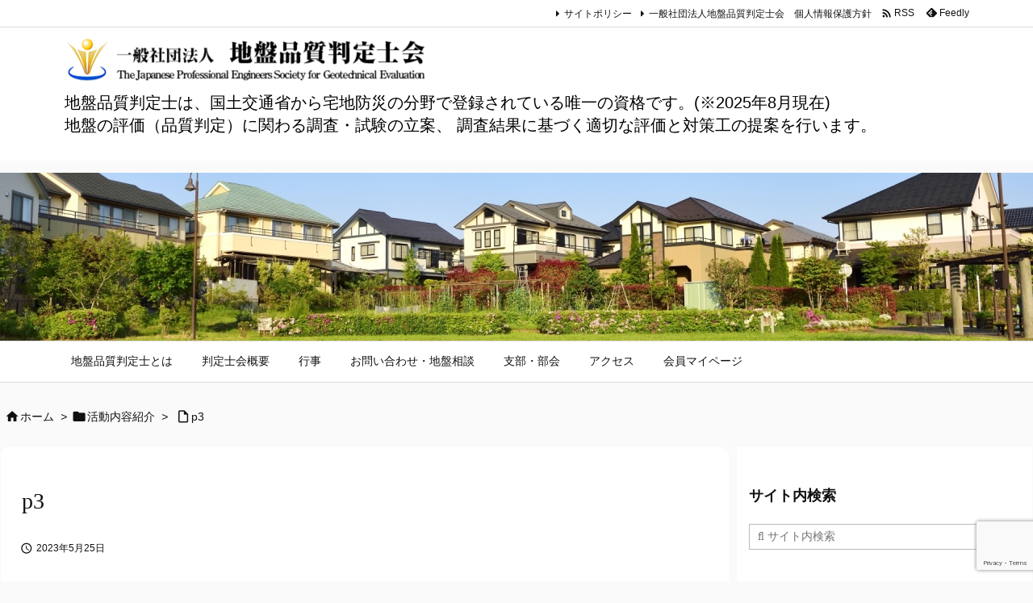

--- FILE ---
content_type: text/html; charset=utf-8
request_url: https://www.google.com/recaptcha/api2/anchor?ar=1&k=6Ld74fAUAAAAAF49AGTd7ZRyWsNf7BOfHVi3HpA9&co=aHR0cHM6Ly9oYW50ZWlzaGkub3JnOjQ0Mw..&hl=en&v=PoyoqOPhxBO7pBk68S4YbpHZ&size=invisible&anchor-ms=20000&execute-ms=30000&cb=wki5rcgrj8b
body_size: 48580
content:
<!DOCTYPE HTML><html dir="ltr" lang="en"><head><meta http-equiv="Content-Type" content="text/html; charset=UTF-8">
<meta http-equiv="X-UA-Compatible" content="IE=edge">
<title>reCAPTCHA</title>
<style type="text/css">
/* cyrillic-ext */
@font-face {
  font-family: 'Roboto';
  font-style: normal;
  font-weight: 400;
  font-stretch: 100%;
  src: url(//fonts.gstatic.com/s/roboto/v48/KFO7CnqEu92Fr1ME7kSn66aGLdTylUAMa3GUBHMdazTgWw.woff2) format('woff2');
  unicode-range: U+0460-052F, U+1C80-1C8A, U+20B4, U+2DE0-2DFF, U+A640-A69F, U+FE2E-FE2F;
}
/* cyrillic */
@font-face {
  font-family: 'Roboto';
  font-style: normal;
  font-weight: 400;
  font-stretch: 100%;
  src: url(//fonts.gstatic.com/s/roboto/v48/KFO7CnqEu92Fr1ME7kSn66aGLdTylUAMa3iUBHMdazTgWw.woff2) format('woff2');
  unicode-range: U+0301, U+0400-045F, U+0490-0491, U+04B0-04B1, U+2116;
}
/* greek-ext */
@font-face {
  font-family: 'Roboto';
  font-style: normal;
  font-weight: 400;
  font-stretch: 100%;
  src: url(//fonts.gstatic.com/s/roboto/v48/KFO7CnqEu92Fr1ME7kSn66aGLdTylUAMa3CUBHMdazTgWw.woff2) format('woff2');
  unicode-range: U+1F00-1FFF;
}
/* greek */
@font-face {
  font-family: 'Roboto';
  font-style: normal;
  font-weight: 400;
  font-stretch: 100%;
  src: url(//fonts.gstatic.com/s/roboto/v48/KFO7CnqEu92Fr1ME7kSn66aGLdTylUAMa3-UBHMdazTgWw.woff2) format('woff2');
  unicode-range: U+0370-0377, U+037A-037F, U+0384-038A, U+038C, U+038E-03A1, U+03A3-03FF;
}
/* math */
@font-face {
  font-family: 'Roboto';
  font-style: normal;
  font-weight: 400;
  font-stretch: 100%;
  src: url(//fonts.gstatic.com/s/roboto/v48/KFO7CnqEu92Fr1ME7kSn66aGLdTylUAMawCUBHMdazTgWw.woff2) format('woff2');
  unicode-range: U+0302-0303, U+0305, U+0307-0308, U+0310, U+0312, U+0315, U+031A, U+0326-0327, U+032C, U+032F-0330, U+0332-0333, U+0338, U+033A, U+0346, U+034D, U+0391-03A1, U+03A3-03A9, U+03B1-03C9, U+03D1, U+03D5-03D6, U+03F0-03F1, U+03F4-03F5, U+2016-2017, U+2034-2038, U+203C, U+2040, U+2043, U+2047, U+2050, U+2057, U+205F, U+2070-2071, U+2074-208E, U+2090-209C, U+20D0-20DC, U+20E1, U+20E5-20EF, U+2100-2112, U+2114-2115, U+2117-2121, U+2123-214F, U+2190, U+2192, U+2194-21AE, U+21B0-21E5, U+21F1-21F2, U+21F4-2211, U+2213-2214, U+2216-22FF, U+2308-230B, U+2310, U+2319, U+231C-2321, U+2336-237A, U+237C, U+2395, U+239B-23B7, U+23D0, U+23DC-23E1, U+2474-2475, U+25AF, U+25B3, U+25B7, U+25BD, U+25C1, U+25CA, U+25CC, U+25FB, U+266D-266F, U+27C0-27FF, U+2900-2AFF, U+2B0E-2B11, U+2B30-2B4C, U+2BFE, U+3030, U+FF5B, U+FF5D, U+1D400-1D7FF, U+1EE00-1EEFF;
}
/* symbols */
@font-face {
  font-family: 'Roboto';
  font-style: normal;
  font-weight: 400;
  font-stretch: 100%;
  src: url(//fonts.gstatic.com/s/roboto/v48/KFO7CnqEu92Fr1ME7kSn66aGLdTylUAMaxKUBHMdazTgWw.woff2) format('woff2');
  unicode-range: U+0001-000C, U+000E-001F, U+007F-009F, U+20DD-20E0, U+20E2-20E4, U+2150-218F, U+2190, U+2192, U+2194-2199, U+21AF, U+21E6-21F0, U+21F3, U+2218-2219, U+2299, U+22C4-22C6, U+2300-243F, U+2440-244A, U+2460-24FF, U+25A0-27BF, U+2800-28FF, U+2921-2922, U+2981, U+29BF, U+29EB, U+2B00-2BFF, U+4DC0-4DFF, U+FFF9-FFFB, U+10140-1018E, U+10190-1019C, U+101A0, U+101D0-101FD, U+102E0-102FB, U+10E60-10E7E, U+1D2C0-1D2D3, U+1D2E0-1D37F, U+1F000-1F0FF, U+1F100-1F1AD, U+1F1E6-1F1FF, U+1F30D-1F30F, U+1F315, U+1F31C, U+1F31E, U+1F320-1F32C, U+1F336, U+1F378, U+1F37D, U+1F382, U+1F393-1F39F, U+1F3A7-1F3A8, U+1F3AC-1F3AF, U+1F3C2, U+1F3C4-1F3C6, U+1F3CA-1F3CE, U+1F3D4-1F3E0, U+1F3ED, U+1F3F1-1F3F3, U+1F3F5-1F3F7, U+1F408, U+1F415, U+1F41F, U+1F426, U+1F43F, U+1F441-1F442, U+1F444, U+1F446-1F449, U+1F44C-1F44E, U+1F453, U+1F46A, U+1F47D, U+1F4A3, U+1F4B0, U+1F4B3, U+1F4B9, U+1F4BB, U+1F4BF, U+1F4C8-1F4CB, U+1F4D6, U+1F4DA, U+1F4DF, U+1F4E3-1F4E6, U+1F4EA-1F4ED, U+1F4F7, U+1F4F9-1F4FB, U+1F4FD-1F4FE, U+1F503, U+1F507-1F50B, U+1F50D, U+1F512-1F513, U+1F53E-1F54A, U+1F54F-1F5FA, U+1F610, U+1F650-1F67F, U+1F687, U+1F68D, U+1F691, U+1F694, U+1F698, U+1F6AD, U+1F6B2, U+1F6B9-1F6BA, U+1F6BC, U+1F6C6-1F6CF, U+1F6D3-1F6D7, U+1F6E0-1F6EA, U+1F6F0-1F6F3, U+1F6F7-1F6FC, U+1F700-1F7FF, U+1F800-1F80B, U+1F810-1F847, U+1F850-1F859, U+1F860-1F887, U+1F890-1F8AD, U+1F8B0-1F8BB, U+1F8C0-1F8C1, U+1F900-1F90B, U+1F93B, U+1F946, U+1F984, U+1F996, U+1F9E9, U+1FA00-1FA6F, U+1FA70-1FA7C, U+1FA80-1FA89, U+1FA8F-1FAC6, U+1FACE-1FADC, U+1FADF-1FAE9, U+1FAF0-1FAF8, U+1FB00-1FBFF;
}
/* vietnamese */
@font-face {
  font-family: 'Roboto';
  font-style: normal;
  font-weight: 400;
  font-stretch: 100%;
  src: url(//fonts.gstatic.com/s/roboto/v48/KFO7CnqEu92Fr1ME7kSn66aGLdTylUAMa3OUBHMdazTgWw.woff2) format('woff2');
  unicode-range: U+0102-0103, U+0110-0111, U+0128-0129, U+0168-0169, U+01A0-01A1, U+01AF-01B0, U+0300-0301, U+0303-0304, U+0308-0309, U+0323, U+0329, U+1EA0-1EF9, U+20AB;
}
/* latin-ext */
@font-face {
  font-family: 'Roboto';
  font-style: normal;
  font-weight: 400;
  font-stretch: 100%;
  src: url(//fonts.gstatic.com/s/roboto/v48/KFO7CnqEu92Fr1ME7kSn66aGLdTylUAMa3KUBHMdazTgWw.woff2) format('woff2');
  unicode-range: U+0100-02BA, U+02BD-02C5, U+02C7-02CC, U+02CE-02D7, U+02DD-02FF, U+0304, U+0308, U+0329, U+1D00-1DBF, U+1E00-1E9F, U+1EF2-1EFF, U+2020, U+20A0-20AB, U+20AD-20C0, U+2113, U+2C60-2C7F, U+A720-A7FF;
}
/* latin */
@font-face {
  font-family: 'Roboto';
  font-style: normal;
  font-weight: 400;
  font-stretch: 100%;
  src: url(//fonts.gstatic.com/s/roboto/v48/KFO7CnqEu92Fr1ME7kSn66aGLdTylUAMa3yUBHMdazQ.woff2) format('woff2');
  unicode-range: U+0000-00FF, U+0131, U+0152-0153, U+02BB-02BC, U+02C6, U+02DA, U+02DC, U+0304, U+0308, U+0329, U+2000-206F, U+20AC, U+2122, U+2191, U+2193, U+2212, U+2215, U+FEFF, U+FFFD;
}
/* cyrillic-ext */
@font-face {
  font-family: 'Roboto';
  font-style: normal;
  font-weight: 500;
  font-stretch: 100%;
  src: url(//fonts.gstatic.com/s/roboto/v48/KFO7CnqEu92Fr1ME7kSn66aGLdTylUAMa3GUBHMdazTgWw.woff2) format('woff2');
  unicode-range: U+0460-052F, U+1C80-1C8A, U+20B4, U+2DE0-2DFF, U+A640-A69F, U+FE2E-FE2F;
}
/* cyrillic */
@font-face {
  font-family: 'Roboto';
  font-style: normal;
  font-weight: 500;
  font-stretch: 100%;
  src: url(//fonts.gstatic.com/s/roboto/v48/KFO7CnqEu92Fr1ME7kSn66aGLdTylUAMa3iUBHMdazTgWw.woff2) format('woff2');
  unicode-range: U+0301, U+0400-045F, U+0490-0491, U+04B0-04B1, U+2116;
}
/* greek-ext */
@font-face {
  font-family: 'Roboto';
  font-style: normal;
  font-weight: 500;
  font-stretch: 100%;
  src: url(//fonts.gstatic.com/s/roboto/v48/KFO7CnqEu92Fr1ME7kSn66aGLdTylUAMa3CUBHMdazTgWw.woff2) format('woff2');
  unicode-range: U+1F00-1FFF;
}
/* greek */
@font-face {
  font-family: 'Roboto';
  font-style: normal;
  font-weight: 500;
  font-stretch: 100%;
  src: url(//fonts.gstatic.com/s/roboto/v48/KFO7CnqEu92Fr1ME7kSn66aGLdTylUAMa3-UBHMdazTgWw.woff2) format('woff2');
  unicode-range: U+0370-0377, U+037A-037F, U+0384-038A, U+038C, U+038E-03A1, U+03A3-03FF;
}
/* math */
@font-face {
  font-family: 'Roboto';
  font-style: normal;
  font-weight: 500;
  font-stretch: 100%;
  src: url(//fonts.gstatic.com/s/roboto/v48/KFO7CnqEu92Fr1ME7kSn66aGLdTylUAMawCUBHMdazTgWw.woff2) format('woff2');
  unicode-range: U+0302-0303, U+0305, U+0307-0308, U+0310, U+0312, U+0315, U+031A, U+0326-0327, U+032C, U+032F-0330, U+0332-0333, U+0338, U+033A, U+0346, U+034D, U+0391-03A1, U+03A3-03A9, U+03B1-03C9, U+03D1, U+03D5-03D6, U+03F0-03F1, U+03F4-03F5, U+2016-2017, U+2034-2038, U+203C, U+2040, U+2043, U+2047, U+2050, U+2057, U+205F, U+2070-2071, U+2074-208E, U+2090-209C, U+20D0-20DC, U+20E1, U+20E5-20EF, U+2100-2112, U+2114-2115, U+2117-2121, U+2123-214F, U+2190, U+2192, U+2194-21AE, U+21B0-21E5, U+21F1-21F2, U+21F4-2211, U+2213-2214, U+2216-22FF, U+2308-230B, U+2310, U+2319, U+231C-2321, U+2336-237A, U+237C, U+2395, U+239B-23B7, U+23D0, U+23DC-23E1, U+2474-2475, U+25AF, U+25B3, U+25B7, U+25BD, U+25C1, U+25CA, U+25CC, U+25FB, U+266D-266F, U+27C0-27FF, U+2900-2AFF, U+2B0E-2B11, U+2B30-2B4C, U+2BFE, U+3030, U+FF5B, U+FF5D, U+1D400-1D7FF, U+1EE00-1EEFF;
}
/* symbols */
@font-face {
  font-family: 'Roboto';
  font-style: normal;
  font-weight: 500;
  font-stretch: 100%;
  src: url(//fonts.gstatic.com/s/roboto/v48/KFO7CnqEu92Fr1ME7kSn66aGLdTylUAMaxKUBHMdazTgWw.woff2) format('woff2');
  unicode-range: U+0001-000C, U+000E-001F, U+007F-009F, U+20DD-20E0, U+20E2-20E4, U+2150-218F, U+2190, U+2192, U+2194-2199, U+21AF, U+21E6-21F0, U+21F3, U+2218-2219, U+2299, U+22C4-22C6, U+2300-243F, U+2440-244A, U+2460-24FF, U+25A0-27BF, U+2800-28FF, U+2921-2922, U+2981, U+29BF, U+29EB, U+2B00-2BFF, U+4DC0-4DFF, U+FFF9-FFFB, U+10140-1018E, U+10190-1019C, U+101A0, U+101D0-101FD, U+102E0-102FB, U+10E60-10E7E, U+1D2C0-1D2D3, U+1D2E0-1D37F, U+1F000-1F0FF, U+1F100-1F1AD, U+1F1E6-1F1FF, U+1F30D-1F30F, U+1F315, U+1F31C, U+1F31E, U+1F320-1F32C, U+1F336, U+1F378, U+1F37D, U+1F382, U+1F393-1F39F, U+1F3A7-1F3A8, U+1F3AC-1F3AF, U+1F3C2, U+1F3C4-1F3C6, U+1F3CA-1F3CE, U+1F3D4-1F3E0, U+1F3ED, U+1F3F1-1F3F3, U+1F3F5-1F3F7, U+1F408, U+1F415, U+1F41F, U+1F426, U+1F43F, U+1F441-1F442, U+1F444, U+1F446-1F449, U+1F44C-1F44E, U+1F453, U+1F46A, U+1F47D, U+1F4A3, U+1F4B0, U+1F4B3, U+1F4B9, U+1F4BB, U+1F4BF, U+1F4C8-1F4CB, U+1F4D6, U+1F4DA, U+1F4DF, U+1F4E3-1F4E6, U+1F4EA-1F4ED, U+1F4F7, U+1F4F9-1F4FB, U+1F4FD-1F4FE, U+1F503, U+1F507-1F50B, U+1F50D, U+1F512-1F513, U+1F53E-1F54A, U+1F54F-1F5FA, U+1F610, U+1F650-1F67F, U+1F687, U+1F68D, U+1F691, U+1F694, U+1F698, U+1F6AD, U+1F6B2, U+1F6B9-1F6BA, U+1F6BC, U+1F6C6-1F6CF, U+1F6D3-1F6D7, U+1F6E0-1F6EA, U+1F6F0-1F6F3, U+1F6F7-1F6FC, U+1F700-1F7FF, U+1F800-1F80B, U+1F810-1F847, U+1F850-1F859, U+1F860-1F887, U+1F890-1F8AD, U+1F8B0-1F8BB, U+1F8C0-1F8C1, U+1F900-1F90B, U+1F93B, U+1F946, U+1F984, U+1F996, U+1F9E9, U+1FA00-1FA6F, U+1FA70-1FA7C, U+1FA80-1FA89, U+1FA8F-1FAC6, U+1FACE-1FADC, U+1FADF-1FAE9, U+1FAF0-1FAF8, U+1FB00-1FBFF;
}
/* vietnamese */
@font-face {
  font-family: 'Roboto';
  font-style: normal;
  font-weight: 500;
  font-stretch: 100%;
  src: url(//fonts.gstatic.com/s/roboto/v48/KFO7CnqEu92Fr1ME7kSn66aGLdTylUAMa3OUBHMdazTgWw.woff2) format('woff2');
  unicode-range: U+0102-0103, U+0110-0111, U+0128-0129, U+0168-0169, U+01A0-01A1, U+01AF-01B0, U+0300-0301, U+0303-0304, U+0308-0309, U+0323, U+0329, U+1EA0-1EF9, U+20AB;
}
/* latin-ext */
@font-face {
  font-family: 'Roboto';
  font-style: normal;
  font-weight: 500;
  font-stretch: 100%;
  src: url(//fonts.gstatic.com/s/roboto/v48/KFO7CnqEu92Fr1ME7kSn66aGLdTylUAMa3KUBHMdazTgWw.woff2) format('woff2');
  unicode-range: U+0100-02BA, U+02BD-02C5, U+02C7-02CC, U+02CE-02D7, U+02DD-02FF, U+0304, U+0308, U+0329, U+1D00-1DBF, U+1E00-1E9F, U+1EF2-1EFF, U+2020, U+20A0-20AB, U+20AD-20C0, U+2113, U+2C60-2C7F, U+A720-A7FF;
}
/* latin */
@font-face {
  font-family: 'Roboto';
  font-style: normal;
  font-weight: 500;
  font-stretch: 100%;
  src: url(//fonts.gstatic.com/s/roboto/v48/KFO7CnqEu92Fr1ME7kSn66aGLdTylUAMa3yUBHMdazQ.woff2) format('woff2');
  unicode-range: U+0000-00FF, U+0131, U+0152-0153, U+02BB-02BC, U+02C6, U+02DA, U+02DC, U+0304, U+0308, U+0329, U+2000-206F, U+20AC, U+2122, U+2191, U+2193, U+2212, U+2215, U+FEFF, U+FFFD;
}
/* cyrillic-ext */
@font-face {
  font-family: 'Roboto';
  font-style: normal;
  font-weight: 900;
  font-stretch: 100%;
  src: url(//fonts.gstatic.com/s/roboto/v48/KFO7CnqEu92Fr1ME7kSn66aGLdTylUAMa3GUBHMdazTgWw.woff2) format('woff2');
  unicode-range: U+0460-052F, U+1C80-1C8A, U+20B4, U+2DE0-2DFF, U+A640-A69F, U+FE2E-FE2F;
}
/* cyrillic */
@font-face {
  font-family: 'Roboto';
  font-style: normal;
  font-weight: 900;
  font-stretch: 100%;
  src: url(//fonts.gstatic.com/s/roboto/v48/KFO7CnqEu92Fr1ME7kSn66aGLdTylUAMa3iUBHMdazTgWw.woff2) format('woff2');
  unicode-range: U+0301, U+0400-045F, U+0490-0491, U+04B0-04B1, U+2116;
}
/* greek-ext */
@font-face {
  font-family: 'Roboto';
  font-style: normal;
  font-weight: 900;
  font-stretch: 100%;
  src: url(//fonts.gstatic.com/s/roboto/v48/KFO7CnqEu92Fr1ME7kSn66aGLdTylUAMa3CUBHMdazTgWw.woff2) format('woff2');
  unicode-range: U+1F00-1FFF;
}
/* greek */
@font-face {
  font-family: 'Roboto';
  font-style: normal;
  font-weight: 900;
  font-stretch: 100%;
  src: url(//fonts.gstatic.com/s/roboto/v48/KFO7CnqEu92Fr1ME7kSn66aGLdTylUAMa3-UBHMdazTgWw.woff2) format('woff2');
  unicode-range: U+0370-0377, U+037A-037F, U+0384-038A, U+038C, U+038E-03A1, U+03A3-03FF;
}
/* math */
@font-face {
  font-family: 'Roboto';
  font-style: normal;
  font-weight: 900;
  font-stretch: 100%;
  src: url(//fonts.gstatic.com/s/roboto/v48/KFO7CnqEu92Fr1ME7kSn66aGLdTylUAMawCUBHMdazTgWw.woff2) format('woff2');
  unicode-range: U+0302-0303, U+0305, U+0307-0308, U+0310, U+0312, U+0315, U+031A, U+0326-0327, U+032C, U+032F-0330, U+0332-0333, U+0338, U+033A, U+0346, U+034D, U+0391-03A1, U+03A3-03A9, U+03B1-03C9, U+03D1, U+03D5-03D6, U+03F0-03F1, U+03F4-03F5, U+2016-2017, U+2034-2038, U+203C, U+2040, U+2043, U+2047, U+2050, U+2057, U+205F, U+2070-2071, U+2074-208E, U+2090-209C, U+20D0-20DC, U+20E1, U+20E5-20EF, U+2100-2112, U+2114-2115, U+2117-2121, U+2123-214F, U+2190, U+2192, U+2194-21AE, U+21B0-21E5, U+21F1-21F2, U+21F4-2211, U+2213-2214, U+2216-22FF, U+2308-230B, U+2310, U+2319, U+231C-2321, U+2336-237A, U+237C, U+2395, U+239B-23B7, U+23D0, U+23DC-23E1, U+2474-2475, U+25AF, U+25B3, U+25B7, U+25BD, U+25C1, U+25CA, U+25CC, U+25FB, U+266D-266F, U+27C0-27FF, U+2900-2AFF, U+2B0E-2B11, U+2B30-2B4C, U+2BFE, U+3030, U+FF5B, U+FF5D, U+1D400-1D7FF, U+1EE00-1EEFF;
}
/* symbols */
@font-face {
  font-family: 'Roboto';
  font-style: normal;
  font-weight: 900;
  font-stretch: 100%;
  src: url(//fonts.gstatic.com/s/roboto/v48/KFO7CnqEu92Fr1ME7kSn66aGLdTylUAMaxKUBHMdazTgWw.woff2) format('woff2');
  unicode-range: U+0001-000C, U+000E-001F, U+007F-009F, U+20DD-20E0, U+20E2-20E4, U+2150-218F, U+2190, U+2192, U+2194-2199, U+21AF, U+21E6-21F0, U+21F3, U+2218-2219, U+2299, U+22C4-22C6, U+2300-243F, U+2440-244A, U+2460-24FF, U+25A0-27BF, U+2800-28FF, U+2921-2922, U+2981, U+29BF, U+29EB, U+2B00-2BFF, U+4DC0-4DFF, U+FFF9-FFFB, U+10140-1018E, U+10190-1019C, U+101A0, U+101D0-101FD, U+102E0-102FB, U+10E60-10E7E, U+1D2C0-1D2D3, U+1D2E0-1D37F, U+1F000-1F0FF, U+1F100-1F1AD, U+1F1E6-1F1FF, U+1F30D-1F30F, U+1F315, U+1F31C, U+1F31E, U+1F320-1F32C, U+1F336, U+1F378, U+1F37D, U+1F382, U+1F393-1F39F, U+1F3A7-1F3A8, U+1F3AC-1F3AF, U+1F3C2, U+1F3C4-1F3C6, U+1F3CA-1F3CE, U+1F3D4-1F3E0, U+1F3ED, U+1F3F1-1F3F3, U+1F3F5-1F3F7, U+1F408, U+1F415, U+1F41F, U+1F426, U+1F43F, U+1F441-1F442, U+1F444, U+1F446-1F449, U+1F44C-1F44E, U+1F453, U+1F46A, U+1F47D, U+1F4A3, U+1F4B0, U+1F4B3, U+1F4B9, U+1F4BB, U+1F4BF, U+1F4C8-1F4CB, U+1F4D6, U+1F4DA, U+1F4DF, U+1F4E3-1F4E6, U+1F4EA-1F4ED, U+1F4F7, U+1F4F9-1F4FB, U+1F4FD-1F4FE, U+1F503, U+1F507-1F50B, U+1F50D, U+1F512-1F513, U+1F53E-1F54A, U+1F54F-1F5FA, U+1F610, U+1F650-1F67F, U+1F687, U+1F68D, U+1F691, U+1F694, U+1F698, U+1F6AD, U+1F6B2, U+1F6B9-1F6BA, U+1F6BC, U+1F6C6-1F6CF, U+1F6D3-1F6D7, U+1F6E0-1F6EA, U+1F6F0-1F6F3, U+1F6F7-1F6FC, U+1F700-1F7FF, U+1F800-1F80B, U+1F810-1F847, U+1F850-1F859, U+1F860-1F887, U+1F890-1F8AD, U+1F8B0-1F8BB, U+1F8C0-1F8C1, U+1F900-1F90B, U+1F93B, U+1F946, U+1F984, U+1F996, U+1F9E9, U+1FA00-1FA6F, U+1FA70-1FA7C, U+1FA80-1FA89, U+1FA8F-1FAC6, U+1FACE-1FADC, U+1FADF-1FAE9, U+1FAF0-1FAF8, U+1FB00-1FBFF;
}
/* vietnamese */
@font-face {
  font-family: 'Roboto';
  font-style: normal;
  font-weight: 900;
  font-stretch: 100%;
  src: url(//fonts.gstatic.com/s/roboto/v48/KFO7CnqEu92Fr1ME7kSn66aGLdTylUAMa3OUBHMdazTgWw.woff2) format('woff2');
  unicode-range: U+0102-0103, U+0110-0111, U+0128-0129, U+0168-0169, U+01A0-01A1, U+01AF-01B0, U+0300-0301, U+0303-0304, U+0308-0309, U+0323, U+0329, U+1EA0-1EF9, U+20AB;
}
/* latin-ext */
@font-face {
  font-family: 'Roboto';
  font-style: normal;
  font-weight: 900;
  font-stretch: 100%;
  src: url(//fonts.gstatic.com/s/roboto/v48/KFO7CnqEu92Fr1ME7kSn66aGLdTylUAMa3KUBHMdazTgWw.woff2) format('woff2');
  unicode-range: U+0100-02BA, U+02BD-02C5, U+02C7-02CC, U+02CE-02D7, U+02DD-02FF, U+0304, U+0308, U+0329, U+1D00-1DBF, U+1E00-1E9F, U+1EF2-1EFF, U+2020, U+20A0-20AB, U+20AD-20C0, U+2113, U+2C60-2C7F, U+A720-A7FF;
}
/* latin */
@font-face {
  font-family: 'Roboto';
  font-style: normal;
  font-weight: 900;
  font-stretch: 100%;
  src: url(//fonts.gstatic.com/s/roboto/v48/KFO7CnqEu92Fr1ME7kSn66aGLdTylUAMa3yUBHMdazQ.woff2) format('woff2');
  unicode-range: U+0000-00FF, U+0131, U+0152-0153, U+02BB-02BC, U+02C6, U+02DA, U+02DC, U+0304, U+0308, U+0329, U+2000-206F, U+20AC, U+2122, U+2191, U+2193, U+2212, U+2215, U+FEFF, U+FFFD;
}

</style>
<link rel="stylesheet" type="text/css" href="https://www.gstatic.com/recaptcha/releases/PoyoqOPhxBO7pBk68S4YbpHZ/styles__ltr.css">
<script nonce="ZX9Fag6rs8Z61BlfIv6O8g" type="text/javascript">window['__recaptcha_api'] = 'https://www.google.com/recaptcha/api2/';</script>
<script type="text/javascript" src="https://www.gstatic.com/recaptcha/releases/PoyoqOPhxBO7pBk68S4YbpHZ/recaptcha__en.js" nonce="ZX9Fag6rs8Z61BlfIv6O8g">
      
    </script></head>
<body><div id="rc-anchor-alert" class="rc-anchor-alert"></div>
<input type="hidden" id="recaptcha-token" value="[base64]">
<script type="text/javascript" nonce="ZX9Fag6rs8Z61BlfIv6O8g">
      recaptcha.anchor.Main.init("[\x22ainput\x22,[\x22bgdata\x22,\x22\x22,\[base64]/[base64]/[base64]/[base64]/[base64]/[base64]/KGcoTywyNTMsTy5PKSxVRyhPLEMpKTpnKE8sMjUzLEMpLE8pKSxsKSksTykpfSxieT1mdW5jdGlvbihDLE8sdSxsKXtmb3IobD0odT1SKEMpLDApO08+MDtPLS0pbD1sPDw4fFooQyk7ZyhDLHUsbCl9LFVHPWZ1bmN0aW9uKEMsTyl7Qy5pLmxlbmd0aD4xMDQ/[base64]/[base64]/[base64]/[base64]/[base64]/[base64]/[base64]\\u003d\x22,\[base64]\x22,\x22w7g0DsK1wqnDuj5KPEtVD8Oiwr01wo0mwqfCgMOdw7UqVMOVYsO2BSHDi8Oww4JzQcKVNghUZMODJiLDkzofw5sUJ8O/OMOGwo5aXTcNVMKnBhDDniRqQyDCq0vCrTZPcsO9w7XCk8KtaCxPwrMnwrV4w79LTjYHwrM+wqvChDzDjsKUF1Q4IsOmJDYZwqQ/c3QxECgmaxsLMsK5V8OGYsOuGgnCsgrDsHtPwqoQWgIqwq/[base64]/DmsOEwoAew7fCmgnDi8O7w4XDsMOUw5TCo8Ogw546PiVZMj7Di3Emw5s+wo5VMmZAMV/DjMOFw57CiFfCrsO4PB3ChRbCkMKEM8KGLFjCkcOJLcKQwrxUEV9jFMKawolsw7fCigFowqrCkMKVKcKZwo0Rw50QNcOcFwrCrsK6P8KdND5xwp7CksOJN8K2w4Inwpp6fiJBw6bDgBMaIsK9DsKxek8Qw54dw6jCl8O+LMOJw4FcM8OYKMKcTTNDwp/CisK6BsKZGMKoVMOPQcOpcMKrFGQRJcKPwp0pw6nCjcKVw6BXLjjCqMOKw4vCmSFKGCwiwpbCk0Mpw6HDu1zDoMKywqk5aBvCtcKbHR7DqMO6X1HCgwPCsUNjTsK7w5HDtsKjwqFNIcKCS8Khwp0Zw7LCnmtmRcORX8OcSB8/w4LDuWpEwrAPFsKQY8OaB0HDjGYxHcOvwoXCrDrChsOLXcOaXkspDXYew7NVES7DtmsWw4jDl2zCpH1IGyfDuBDDisO2w7wtw5XDlcK4NcOGTxhaUcOmwpQ0O2XDhcKtN8KDwqXChAF4G8OYw7wPWcKvw7UiZD99wrtLw6LDoGp/TMOkw7bDmsOlJsKVw7V+wohhwrFgw7BCKT0GwrHCgMOvWxbCkwgKacOzCsO/O8Kmw6oBKAzDncOFw47CoMK+w6jCgQLCrDvDoyvDpGHCmAjCmcOdwoTDhXrCllpXdcKbwpnCrwbCo2XDkVgxw4sFwqHDqMKzw6XDszYmR8Oyw77DucKnZ8ObwrnDmsKUw4fCoCcKw6VjwpFAw4Z0wqzCqhlAw7MkLnbDocOuTBvDlkLDkMO7P8Oow6d1w64WAcO6wo/[base64]/WRvDjMOnw6lfV8KbKcK+wrwgwrMrwphlFztGwpPDusKJwp/CvVBpwrXDm2FVPzZ9JcO7wpjCjmLDvh48wpzDgTctY3kKCcOXJzXCqMKowp3Dk8KbQ3TDlgVEDsK/wrojd1rCl8KBw4RRAXMfSsONw6rDpnPDk8O6wrEgahvCu0Jkw49vw755MsOfHCfCp3fDnsOfwpIBwpF/KRrDq8KGS27DosOew5vCk8KlQiBZFcKSwoDDg2ICVHYlw4s2J3fDjE/CkXoAV8OFwqBew73CjS7DiXjCv2bDn3DCqnTDocKfTsOPVSgewpM2AWc6w4cnw5YfKsORPhUoSFs/DDYpwrXCtUTDjB/[base64]/DjkPDvMK7w6A7w6xDw6hjw6tMeSgGUMKxHMKow4YidFzCtBzDicOIEE0lMcKYI1pAwpgHw5vDn8OMw5/Cs8KBLsK3WMO/[base64]/DiMO/wpgNw5DCpcOTC2PDkkAVwq3Dl8O3cURzU8OtIXXDncKrwopWw7HDmsO1woA2wpHDnkl+w4RCwppiwpA6YhrCl0/CjEzCoXrCosOyV2fCjUliQMKKfizCqMOiw6YvWgFdd19JHMOhw5rCi8OQG1rDkCQwOn04flTCjg9+dBMVTyELV8KnEE3Dm8O4BsKfwpnDq8K9Ym8oYyjCrsOtX8Kcw5nDg2/DhRLDlcO/[base64]/Ds8KRw7/[base64]/w5nCpk7CusORPnXChXdDw693w7bDpcKDwrXDo8KxVxPDsQzCi8OKwqnCrMOrY8KAw5Uew7PCisKZAHQidQQYL8KjwovDnDDCnmfCrjpuwpwOwrXDjMOEOsKMHBfDkwgTT8OZw5fDtlJuGWwBwrXDiA95w5QTEmPDlEHCoSRVfsKhw7XDkMOqw4YrPgfDpcKLwr/Dj8O6DMKNN8K8acKkwpDDvlrDj2fDnMO3TsOdAVjCuwFQAsOuwpQGGMO/woszK8Kxw4RywplZDsO7w7TDvsKGTgQsw6PDk8KXACvChljCpsOTUzzDji5UCTJpw7rCrXrCgyLDsw5Qe3PDnBjCom5yYTwjw6LDkcOKQ2/DllthFREzUMOjwrTDjm1rw5saw4wvw4AFwr/CrsKIEQjDlMKfw4gCwpzDtks8w7xUOmQAUGrClVDCp1YQw7YpRMOXJAgmw4vClsOQwpHDgBkbIsOzw6pLCGMMwr3CoMKowojCmcOLw6jDmsKiw7rDhcKrDUhRwqrDii5FIVbDusO0EMK+w6nDl8O7w41ww6bCmsK1wqPCucKbJmTCo3Qsw5fCoTzCv0vDtcO/w7gIacOTScKBCBLCm00zw5bCjcOuwpByw7nDmcOPwoTCrUQqMsKTwo/[base64]/[base64]/w77DkmxaBkUvUcOVw4xuVE4CG8KbCxjDh8KsF3fClcKfOsOreEPDi8Kgw5BUOcKfw45GwoXDgnJKwqTCmyfDiE3Ct8Kcw5zCrApEC8OAw6pSb1/Cr8KfDFIXw6Y8J8ObYxNmRsO6wrBncMKxw4/[base64]/DsMOrXsKBw4l0wpXCujApBMKGw71ywr/DtWLCjWrCti5WwoZ5V1rCrG/Dkz4YwpHDgMOvTFlnwq9jdWXCt8O+wpnCgCHDlmTDkWzCsMODwpljw4YIw4XCsH7CisKMWMK5woIyQFsTw4M/wpgNdFxqPsKywptqworDnAMBwrrCtGbCnnLColZrwo3Cv8Khw7TCqC5mwop+w5c1FMOGw7zChsOdwprCp8KbfF8dwrLCvcKwLTjDjMOlw4kWw6DDocK5w6pIdGrCjMKlOEvChMKdwqlSWz19w5BCNsOYw7TCt8OaXGouwptSXcODwrguDCoRwqVvV27DssK+ag/DljEPcMOVwrzCt8Ozw5nDoMOIw6JzwovDlcKdwrp3w7vCpcOGwqvCvcOQeBcAw4fCj8Kiw7LDhz40YARtwo7DpsOVA0HDrXTDvcO7D33DvsO/WMKfwo3DgcO9w7nCusKswoVMw60iwphQw5/DmHLCl2nDnEXDs8KRw5bDsCBjw7RiZ8KhPMOMFcOtwr/ClsKnc8KewpNeHUtSEcKTMcO0w7IlwqUaLMOmwpsNSHZXwo9mBcKhwo0zwobDiWNhcj/DlsOvwqzCu8OnCy3CnMKywpQ7wrc+w6pEZMOZbG8CK8OOcsKMD8OxBS/[base64]/DrQVyw5fCsS/Cs8KNOFwvw7bDksKNLFrCpMKEw7M0ImjDjCfCtsKTwobCtTd8wp7DqwDDucO0w5gvw4MCw7nDtk4GR8KCwq7DiE4IPcO6RsKJDDvDn8KpYAjCqsKdw4U5wqkDPFvCrsOkwqwtZ8OKwqQHT8KTVMKqEMOZIg52w5QfwoNqw5/DiHnDmS7CusKFwr/CrcKjPsONw6XDoTLDocOFX8Oqf04wSC0bPMK8w53CggIcw4nCh0vDsFPCggVUwqLDrsKZw6I0PG19w5HClF3DisK7JkYAwrFFYcKsw6I4wqpMw6HDlE/[base64]/DocOIw4zCv8KWBcOLKcKwM8OQEMOGwphHUMKsw4LDn250SMOnH8KBesOvNMOWRyfCl8K6w7sKAgXCgwLChMOLw5HCtwYDw6d7w5jDhBTCq2NBwqbDi8KRw7DDk09CwqhHCMK/bMO9woAfD8KZCHRcw47CpxzCicK0w5YMcMKDOztnwpEsw6pQHhrDoD0+w6M5w5cXw5jCoHPCrlVtw7/DsSwcJnTCk3VswqbCrE/DpinDhsKJXiwpw5fCnAzDojrDocKmw5nCicKbwrBPwpZYEQLDvj57wqfCv8OwEcOVwojDg8K8wrEoXMOdGsKmw7Vmw4kHCAAPRErDoMOKw7rDlT/Co1zCrkTDnmQITn85NAnCicKYNkk2w5XDvcK/w6NUDcORwoBvEDTCrE8Dw5fCvsOzwqPCv088OhfCuH1nwq8ONcObw4LCoCvDicKMw5kEwrRNw5hpw4lewonDl8OVw4DCi8OKA8K/w7Fkw6nCpwwrLMO2BMKQwqHDssKrwrrCgcKpQMKYwqrChDJCwqJqwrBSYyHDglzDmhN5eClXw6hSN8OfFcKPw7YMLsOVLcOJRj0Mw5bCgcKjw4DDqGPCvgnDmS9xwrNYwqZww73Cli5Rw4DCnlVgWsKQwpNaw4jCoMK7w6dowrwPIMKibVHDhG90YcKELR03wozCvcK/aMOTNSM8w7lHbsK/KsKcw7Ndw7/CrcOTdigew7IZwqnCuBbCoMO7eMOHJjnDqMKkwoNRw70Uw7DDvGTChGBvw50/Cn/DliMwDcKbwrLDkVxCw6vCjMOgHWcCw6jDrsOOwoHDnMKZWgxmw4wswqjDs2E3FU3ChgTCtcOLwrXDryFVIMKaFMONwp/[base64]/CsMOAwqQROsOiKcO1wqrDpsK7wrpgbHArwokGw6XCsBfCqz8TRWMhHEnCmcKJe8K4wot/[base64]/[base64]/[base64]/DjMK6MkIDw6jDg1tGwpbDtFHCmznDsQfClgV7wqPCtcKowrDCnMOkwokWdcOwXsObccKPNnzDs8OkISU6w5fDizU+woYBHTQgMU0Lw4zCtcOEwqHDmMKYwq1awoYOYzgSwqNmdyDCqMOAw5XDpsKpw7nDsw/Dhk8uw5TCnMOeHsODOQ/DpEzDqk7CuMKbTgAMQXDCgVvCssKGwrhlRAR7w6HDmWEUM2nCv27Chj43S2XCpsKkAcK0Qwhjw5VYKcKUw6oUS3wqGcO6w5rCusKwVApTw6/DocKnIw0MWcO6EMO7Wg3CqkMHwrfDrMKDwrMnLxvDj8KsLcKFHGDCmjLDn8K3OU5hARfCtsK1wp4RwqgmEcK2UsOXwobCnMOHYFx6wpNqccKRB8K3w6zChV1HKcK7woZsATYwCsOaw4bDmGjDlcO4w7DDpsKyw63CjcKUMMK8eWpcf0/DncO4w4wxF8Kcw5nCsW/CscO8w6nCtsKNw6LDmsK1w4jCq8KFwoVOw7dcwrXCkMKkVHvDq8OHKDB6w4sbAz1PwqDDrE/DkGTDt8Ohw4URaHvClwJow5fClHLDm8Kwd8KvV8KHWWfCrMKoUX3Dh3M4QcKRTcKnw5A+w55kNy95wqFcw7AsVcKyEcKhwoJBFMOqw6bDvMKiPDoAw6Btw43DtSxhwovDjMKkDhHDocKYw59gOsOyD8K/[base64]/wrjDkk0FQMKFGcOkwr1qFGrDrnzDvV3ClkDCs8Kjw7hIwrTDncOew7gIFBnDsXnDjERtwolaXzvDjXPDucKawpNOJF9yw5bCq8K0w6/ClsKsKCM+w6gDwqt1IRELfcOZVEXDqsOVwqDCkcK6wrDDtMOfwrrChz3CtcOWNDfDviQ5SBRBw6XDlcKHAMK8MMOyJFvDt8Kfw7QcSMK6eUR1SsOqSMK3UhjDmWDDmcOzwpTDjcOpYMOVwojDtMKSw5rDg1ARw54Pw78cE1EpOCobwqPDs1LCtVDCpwrDiR/DoTrDsgbDlcO+w4YYCWLCjmwnJMOJwp4VwqLDr8KswqITw445BMOYFMKiwrtJBMKxwqbCl8Kmw7JHw7VCw7Imwrp+R8KswrIOTCzDsn9uw5PCtQ/[base64]/[base64]/CocKHIcO3wofCo8KhVkXChQfCq8Kmwr/CqsOJU8OVJXvCrsKZwqTCgRvCscOvbiDDocONL2Uow7Vvw5rClm7CqnHDgMKIwokuQ3zCr0jDlcKecMOYaMOqVsOVXy/[base64]/CmM/T2IuwovCisOdwot3wqTClMKeF8O7IcO9MS3DnMKhKcOMGcO9wo9DWCbCssOiK8OVLsKcwq9JPhVZwrDDrn00FsKWwoTDlsKDwohfw5XCgwxMKBJvccKJDMKcw4ARwrF9TMOvaVtcw5vCimXDgmfCuMKYw4/[base64]/ChRM2T8KOYMOKScKxCcObAcOEBcO3w5jCtD/DkETDlsKwa2jCmXnCgsOpZsK5wp/CjcOow4ljwq/[base64]/CoT3CpFF1w5JRaTJdWcKKwozCtFvDoitUw5DDsXvCpcOJacKew7Bswp3Cv8K3wow/wpzCiMKEw65Ww7lCwqjDrMKDw7LCoxzChCTCmcOALjzCmsKcV8OdwrPDogvDvMKOwpQOaMO5w6E/NcOrTcK6wrBPJcKuw4fDtcO8BxPDrVHColAIwqtTZRF/dgPDu3DDoMOvDRESw5QWwpEow5fDh8KCwoomGsK6wqlHwrojw6rCtwnCv1vCisKaw4PDrk/CrMOMwr3CpQ3CvMKwT8KgFV3CkDjDngTDscOiDQddwo3Dl8Ocw5BubhNowo/DvVfDpMKnSmfCicOYw67Do8OEwrrCgMKhwpZMwqXCoHXCmyPCp37DgsKgMzfDh8KiCsOpTcO/Fgplw7fCu3jDsyAnw7nCisOEwrtQFsKiJQtADMK0w5A/wrnCn8O0OcKKfxxkwqDDtkPDq1QsdQHDucOuwqtMw716worChFDCl8OpfsONwr97E8O6A8Kaw4jDhGwxEMOAVkzCiCTDhxUuacOCw6rDjmEUMsKww7BRJMOyHBPCosKiH8KnCsOGBj/ChsOTDsO5X1sqeU7DgMK8fMKQwpdxHXNzw4sZeMKkw6LDqMONJcKCwrJWelHDtxbChnVVDsKOdcOLw4fDjA7DsMKtL8OPW3/CtcOCWloUa2PCt3TCnsKzw6DDpQbDikRiw5xtIgMiEFZqXMKdwpTDlzfCpADDssOlw4k3wqFJwogtdsKkcMK1w6ZhHGEUaknDpno5YcOYwqJjwrLCo8OLf8K/wqHDiMOswqPCksO/IMKkwqcUX8KawrDChsK+w6PDv8Ojw6xlOsK+UMKXw4LDm8OKwo5Hwr/[base64]/Cv0vDtBbCncOmAwUTZ0Y6OMKpwpnDogVLOBVvw4rCpsOOYcOuw5QIMcOjPUNOG0HDv8O9AXLCkmRURcKVwqTChMKGDsKoP8OhF1nDssO0wpHDtgXDkF0+b8KZwonCrsOhw7JMwpsIw4vCsBLDnTZMWcO/[base64]/[base64]/DglMowrXCssKuw5DCtMKaEcKbSycyHwsGbD3DhMOZIWN0NMK8eHbChcK+w4XDtk09w6/DisO0awkuw6gQd8K8J8KDTB3Co8KGwrwREkPDmcOlGMKSw6pkwrbDtBXCtR3DrR9/[base64]/Dt3HDu0Mow4BSG37Dv8OfwoXDv8K2f8KuIMK/OsOWYMK2R2ZZwpBeexd3w5/CuMOTd2bDj8K4C8ODwrEEwoMZVcKOwr7DjsKDBcOwQAPDr8KUBgR8R0vCg2A3w7A+wpvDmMKbbcKpS8Kdwqt6woQjGnxGPDLDgcOswovCssKaQ19NCcOWGXgTw6huW1t8GcOVaMKWISrCiiTCiAlIw63CpHfDpQ/[base64]/CnsO4w5VowpvDnyYnwpPDvznClcKUwpx4SEDCpRLDv3nChhrDvsOjwpMPw6XCiF5cU8KYbR7CkyV/FlnCgHLCpMK3w4LChsOXwrbDmiXCplwcWcOuwqzCo8OWbsOHwqB0w5bCuMKDw7ZWw4o2w4xQd8OawqkRKcOCwrMawoY1ecKowqdvwobDiAh6wr3CqMO0UX3DqmdQJQ3CtsOWT8Orw4fCm8Omwoc/O1HDi8O4w6PCscKJecK2DULCsW9lw49uwpbCp8KAwp3CncKEWcOnw6Z9woB6wqrCvMOBP2FpbV1gwqJTwq4CwqnCr8Kiw5LDjADDu0vDjMKXFFzCjsKOWsKVfMKdQ8KIOiXDvsOZwp8+wp3Cj0ppAHjCtsKGw6UdXcK2RnDCpz/[base64]/[base64]/DpmtbTVzCosO7w7rDo3PCowLCoHLDv8ORSCN6UsORaSVjw44fw7nCosK9H8KBN8O4PSlSw7XCkG8xYMKkw4LCvMOaCsK9w4/ClMO1R3ldBMOiG8KBwozCk3rCksKnbXLDr8O/[base64]/ClsK9VnvDjm0kw5QUwoLCvALDkxYhw5hYwo0mw6lxwpPCvBcZNsOraMO9w4TDvcK3w7Riwr/DvcOWwo3DpHImwroxwrzDgC7CoVLDsVnCt1zCksOMw6vCm8OxSn4DwpM5wqfDj2bCnMK5wqPDgkQHKE/Ds8K7TjcGWcKJS1VNwqPDizHDjMK3SyTDvMOAEcO6wo/Cj8Obw47CjsK2wqXCpxdJw6EBMsKjw48awrBjwqfCvwfDhsOdcyPCi8OQdnDDmcO7cHJcFcOWTMOxwpTCosOow63DvkAOc3HDr8K6w6NFwpvDgULChcKbw4XDgsOZwp4dw7nDpsKqZyLDqglEER3DhyIfw7ZaO1/DlyzCucO0SzTDocKhwqQFLix7WMOONcK7w7jDu8KywrPCmmUNEUzCpMK6C8Kvwo5FS17CjcKGwpvDtgQWYC3DisO/dMK7wpfCuw9Iwpp4wqDCg8KyfMO2w6rDmkbDiD1cw6vDihQQwqfDg8KRwqrCvcKCRMOGw4DCg2XCt1TCrURWw6DCiV7CncKWHng5EcO2w5/CgypOMBjCn8OCPMKfw6XDt27Do8O3H8OfByZpF8OAE8OUYDBiXMOYccONwpfChMOfwpPDuwkbw6wGwr/CkcOKKsKgCMK3G8KYRMOGW8Kewq7DmHvDnDDDmXg4esKpw5rChsKlwq/Di8OvIcOaw5nDlRAeAjbDhSHCgQMUXsKmw6fCqjLCrUNvHcORwrVJwoVEZCHClgg/Z8KOwqPCpsK9w6RIWsOCHMKIwqgnw5otw7HDpMK4wr87RFLCj8Kuwr8Owr08aMOnesKkw4LDqiIra8OZI8KHw5rDvcO1SAtvw4vDgiLDph3CkxR/J0c+DDrDq8OsSSAzw5bCtWnCoDvCrcKewobCisKxf2HDjxPCuDYybmnCmwHCnAjDv8K1DD/CpMKCw5zDl0Zsw7N/w6TCrhTCu8KKQcOwwpLCosO1wqjCjSh5w4LDiD1tw5bCisOGwo7ChmFSwrzCsVPCrMK1LsK3wp/Cp2o+wqdgYzrCmcKAw7w/wrhnfFpyw6jDmmBawro+wqHDsw8BED1Pw5kSwr3CvnxHw7d2w6XDkg3DmMOCPsKvw4vDnsKhXsOyw4kpbcK6w7g0wooaw5/DssOkH3hxwrnDh8Oow54JwrHCgwvDl8OKHgDDtzFXwpDCssKKw7xiw5VoZMK/[base64]/DrCNVwqoGQ1UWw7M8wqB8wqHCgkbCt1lcw5wOcHDCmsKMw4zCrsOWNgQfRsK9JFUcwp12ScKZdsOjXsKZw69jw4LCj8Oew6Vnwrwod8KEw7vDp1nDhDw7w6PCncOGZsK8wok/UnHCtCnCm8KpMMOIO8KRNwnChGAZTsO+w7rCtsOnw41/[base64]/w4vDp1kaHMK0KkwrHcKGcjfDlnDCqMK8SirDtUc8wrlBDRADw4TClz/CjHMJCAo7wqzDsxd+w65ewqErwqtWI8KIwr7DtlDDrMKNw4fDjcOlwoNvf8KBwp8Qw5IWwp07XcOSD8Oyw4LDpcK/wrHDrzvCrsO2w7fCusKkw61yVmlTwpfCp07Dh8KjdGF2S8OYYSxIw47DqMO4wonDkhpQw5piwoFLwrrDmsO9NUYiwoHDu8O+b8OMw4ZkDQbCmMOFRAccw6psYMKywpDDhDXCvEDCm8OHOl7Dr8O+wrXDpcO8dWrDj8OAw4M2W0zCgcK4w45ewofCrnZ8Vn/[base64]/w5rDshPCtcObc8Owe8O9w4HCiCpARFBNf2rCkVzDt33DsUPDl3oITCAUa8KBDx3ChXjCiW7Dp8KGw5fDssKjF8KZwrwaEsO4K8OXwrHCnWHChTRpJcOCwplHGWdhWG4qHMOnWkLDhcOkw7Udw6ZxwpRAHi/DqTnCocOIw5PCkXYmw5fCmH50w4LClTDDkQ1kHz3Dk8OKw4bDosK4wq5Sw5rDuzfCtcOKw57CtzjCgjnDrMOJUh1xMsOKwpwPw7rDqFAXw5BYwrskGcOyw7EvZX/ChMK2wq1pw741PsOkTMKlwpFLw6QXwpBUwrHCiBTCqcKSfy/DmmROw5DDvsKYw6tyUWbDvcOZw45awqtebhTCmGp0w6DCl18AwqoBw53CvxPCusKcfB8rwqo6wqcyXsOKw4pTw6/DoMKqLgoxf10BRjQzPAzDpcOzDS5tw4XDqcObw4jDg8OAw71Jw4bCi8ONw4LDkMOpDEp7w59GG8OXw7/[base64]/Cijo4eR7DvSoIw6AuwqdidUEWX27CkcOewo1XNcOtKg8SGcKCeX1JwpMFwoHDrjB9W07DrAvDhcKPGsKDwqXCsHFDZ8OewqxLbcOHKTXDgGo4JG0uBlvCs8Ojw7XCvcKHwrLDisOwW8K8fnIfw5zCszNNwow0a8OiVX/CtcKewqnCqcOkw57DrMOuJMK7K8OXw7jDhjLDvcKrwqhiSnwzwpnChMOoL8OkGsOEQ8KpwogBSR4nZAZkb1rDoBHDqn7Ci8Khwq/Co0fDgMO+acKrZMKqHWsDwpIVQ3QVwrRPwpHCr8OAw4VoWRjCpMOUw4rCsBjDssKwwpkSVsOmwqAzH8OeN2LCvgNgw7BwWELCpSbDjCPDrcOoLcK5VmjDosOJw6/DsnJGwpvCscO+wovDoMOxfMKWPF1pGsO4w75qL2vCiH3CpwHDqsOBAwAawpdCJxRjRMO7woDCoMOydUjCki0tXhsAOT/DnFwSOj/DtlLDk0p3BB3ClMOSwr/[base64]/wpEewpLDo8Oxw4/DtVfCu8KYFsKYwrTDpMKOQMKTw4g4w74bw6RABsKIwq1HwrIlTgrDsGXCv8OCQ8Oww4PDrU3Cngd7b37DqcO6wqzDhMOWw5zCt8OrwqjDkBbCh00Hwq5AwpXDssKywonDuMOUwpbCgTDDm8OHbX5raTd4w47DoQ/[base64]/ChBPCnsOFw7VGw7QnY8Oxwrsxw70NwpTDu8OFw7IvPkUuw4TDicKTI8KOYDfDgWwVwqPDnsKswqoDUSJNw63Cu8O2KCwBwpzDmsK3AMOvw6jDmGxjdEXCusKOTMKzw5fCpDnCisO9wqfChMOPRwBgacKZwrEewoXCg8Ozwq/Cjh7Dq8KGwrobdcOYwotYEMKKwpN1DMOxA8KFw5BwNsKwCcOcwoDDm1ghw4JowrgCwqQrG8O6w6ppw6Enw6pAwrHCrMOLwrxQFnDDhsK0w6UJT8O1w50jwqE/w5fCmGDCmU9UwovDk8OHw4VMw5JMA8KwRsKmw63CmxTCq0XDiFPDp8KWQcOtRcKEPMKOGsKaw5VZw7XCn8Kww4zChcO4woLDqcKMY3kyw65XLMO4ADnDsMKKT2/CoXwdXsKZBcK8dcK3w4tow4EFw7RBw7ptElIAcRfCiXcRw5nDg8KGYWrDuxPDlsO8wrA7wp/[base64]/DuF94w7XCisKIwpjDucKuw4PDrsO1w5svw7TDoxjCmcKrDsOjwqlow5p9w4tLJsO3VEvDtzgqw5/CssOcUQfCgANMwrhRE8O5w6jCnmXCgcKSdz3DpcKnAEfDgcOoHBTCiSDDh0EbbcKrw756wrLDhhDClMOowpLDqsKXNsOzwr0xwpDCscO8wplHw5vCnsKsb8O1w5MeQMOAcQBiw43DhsKiwqImGXrDo3PCnyIASX9Dw5fCq8ODwo/[base64]/DqMKdcRLDusKIwojCuC/Dv8K0fHcQw7tGOsO9wpQ9w5jDpCLCmW4wRcK8wqYFAsOwQ27CrG1+wrLCvMKgK8Kdwq/Dh03Dl8OvRz/[base64]/wrtdw73DhsO5wpRBEcKEwpRwwrPCpMOAWEnDjj/DlMOVw65WRBjDmMO4FSXChsOPVsKvP3pESsO9w5HDvMOvaljDrMOIw4oaGFvDssOyIyrCrcKmVgbDoMK5wo1lwofDklfDly9/w649F8KvwrFAw7BEHcOxe0MubXZkacOZSz8Md8Ozwp0gXDnDuGTCuA4KDzMSw7PCr8KoUMK/w55tGsOlwoYQaBrCtxHCui56w6dsw6PCnUfCncKrw4HDmQHCq2DCt2gQAMO+WMK0wqN9QXvDlMK/NMOGwr/Crw4iw63DpsK5OwVawp4Je8KDw7Nqw6jDlArDuHXDgV3Chy4/w51nCxbCs2bDrcKZw41WWT3DgsKiQhsbwpnDtcK3w4DDvTRNMMKdw7V+w5AlEcOwesObQcK/wr85FMOAXcK3CcOAw53CgcOKeUgUShUuNw1gw6J+wqPDm8K0bcOndQjCgsK1a0QidsOFB8KWw73CgMKAdDhew7nDtCHCnXfCmsOMwq3DmyJLw4kNKzDCm0PDi8KiwqF6CA54JhfDgV/DvhzDmcKINcOwwpDCvnI6wrTCq8OYScKwFcOnw5ZTF8O0FzsFN8KAwodDLXxgC8Okw75rF2RRw6PDk2Ejw6nCqMKlF8OTQV7DumcERGzDphhdW8OJW8KiaMOOw5TDqMOYD2o6VMKNRi/DrsK5wr96bH5CVMKuNyxwwrjCuMKuaMKTG8Khw5PCscOBMcK4X8K0w7bCg8OzwppPw77DoVQDZUR/SsKTGsKcTELDq8OGw79VOhQ5w7TCq8KQYsKcL0DCssOIKVd2wpolecK9MMKcwr4hw4IpFcO7w7tRwrMFwrjDpsOGCxsnLsOWTTbCmH/Cq8OxwqBcwqUxwrEqw5LCtsO5w67Cll7DhxHDtMOCTMK3GFNWf2vDij3DssK5M1VpTDFuIUjCtxsmYF8qw73CksKlAsKLGU81w6nDil7DiTrDusOBwq/CjSokRMOBwpkpcsK+bwPCmFDChMKbwoQlw6zDsyjChcOyGQkHw67DnsOCSsOnIcOKwr3DvVzCsVALUH/[base64]/[base64]/CnW9Fw4/Dj8KRwq5mH8KVwqLCnUzDpcKCw7BMCggEwrrCh8OOwr/CrXwLZGEJO2zCucKFwrHCjcOUwqZ+w7IDw5XCnMO8w5tYX0HCsVXDt2BJWWjDu8KlGcKfFFFVw7jDgVFiTgHCkMKFwrUYTMOmbQ9fPX9AwrQ+wr/CpsOJwrfDmxAPwpPCpcONw5vCrGgoQQwZwrvDlk94wq8LGsKmU8O0egx3w7zDsMO9UB9NfCTCu8OCZRfCtsOsWxhEWScNw7VXElvDg8K2acK0wolBworDpcKGX0bCrkFCVyINAMKfw4/CjGvCjsKLw6c1c2BrwqdLDsKRcsOTwrJ5XH4GaMKNwoQ+HWlaFRXCuT/[base64]/Ck2fCtsOtGsOSwpwdChppNHbCpxdsK3jDkmp6w7MFYlcLP8KCwpjDqMKgwrDCv1vDu3LCnV51QcOIJcKRwolIHkDChExsw791wp/Cp2NvwqTDlXTDtH0cGDDDviXDljt4w5MgYsKobcKxIkDCvMKTwpHCm8Ocwp7DsMOLC8KbP8OFwp5OwqDCmMKow4g7w6PDn8K9NCbCoC1pw5LDoQbCkzDCucO1wo1twrHCgkDDiSdCd8Kzw5LCpsOzNDjCvMOhwqM4wofCgB7CvcO6ccKqwrLDh8KtwpwiPsKRe8O0w5/Do2fCm8K4woLDvUXDsWdRZMOYRMOPQcO7w4xnwqnDkhduHcOGw6/[base64]/CqAJENmZ4TS15wojCi8OoL8KwTCEPesOaw5vClcOGw7TCgcOcwpc2Ah3DiCMlw7kKYcOrw4XDgEDDrcOjw6YSw63ClsKsPD3CiMKuwr7Co3Z7C1XCvMK8woxfFn0eR8Ovw47CnMOnT3E+wpPCjsK6wrvCqsKPw5k3XcONO8OAw5Udwq/DlnJ0FnlFA8K8ZnzCsMORRHVQw6PCnsKpw5BJOTXCvCPCp8OZAsO7Ty3CixJmw6wrCi7ClcKMTsKIPEJkYMKGEm5wwok8w4PDgMO2TA3ChFxsw43Dl8OnwqctwqbDtsO7wofDv0jDmX5CwpTCocKlwpo3FE9dw5NWw50Vw6fCsFhbV2/[base64]/Cn8O5w4DDpTHCqVzDncKtbMOsXsO/ZMKPwo9Nw4x2KlHDn8OVcsKvHDpUGMKxHMKawr/[base64]/Dv8Ogw4Nnw4xnd8Kjw6ZbworDncO5wpkJHQMlTUvDp8O8TjnCtcOxw4bCgsKvw4AbH8OXa2tPcRvCkcOowrtpNVDCvsKnwroEZh1mwrw+DWbDtg/CqFEyw4fDrl7CpcKTGsKCwo0zw5cpQz8EcxZ6w6vDuy5Bw7jCiwHCkDc4SjXCnMOOYEHCicOLVcO9wp0VwpjCkXVGwp0dw6xewqXCqMOCVVzCicKiw5TDiQ/DgsObw7fDhcK2QsKtw5PDqH4ZOMOMw4pfEGUDwqbDuDnCvQ8jFWbCqBnCvFRwFMOFFw8Mw44ww5dew5rCigHDmlfCsMO0Z24RM8OwXU/Dn3MMFVwzwo/Di8OvKQx8DcKnXcKbw4c9w6vDjcO1w7tIJnUXPXErFMOWc8KgVcOcHiLDkF3DkFfCsEUOMDIhwrltFGDCt2ITM8OVwp8LdcK0w6dIwq81w6TCksK6wrrDkDrDjG/CqjRpw49wwpDDi8OVw7/DpBQWwqXDvG7CusOYw68gw7PCjWrCsFRsV3ZAGQTChsKMw69+wrTDkCHDv8OFwrMsw4zDlsOMGsKZMcOKKjTClQshw6nCq8OdwonDrsOeJ8OdegkMwq92O0XDjsOtwqo+wpjDh2vDj0jCgcOIJ8K9w6cAwpZ8QkjCjmPDoxENUwfCry/[base64]/MxZkF8KCf8OzwroAwrjDocKhAcKYZcKwPkfDqMKmwppeZMKvFxpNTsOjwrxzw7YqVcObF8Oswqplw7cgw4DDmsOcSwjDt8O4wpUoKTjCg8OdAsOiW07CqVHCj8Knb3YdGcKlNsKUPh8CR8O4M8OhRMKwF8O6CjUZA2YoRcOPXA01anzDlxBxwoN0XxtNacOgTW/[base64]/[base64]/wqjCoBLDiGg0wrcWRsK/wrTDhA3CqcKWYMKYayHDgcO+Z1hmwpLDmcKDZhzCoD8/wqvDkXkEA3h/XWZMwqV/XSNFw5HCvA9AeU3Di1HCisOUwqd1w5LDpMKyAMO+wrkiwqTClzlFwqHDpm3CuiF6wpZmw7hCecO+NcOcU8Kqw4htwpbCjANfwpnDqBlVw4Qpw48dFcOQw4IJMcKANMOKwoxhNcOcA3vCrFTDl8K+w7oDLsOFw5/DvS/DsMKzWcOeHsOcwoEfL2BYwqlSw63CncOYwp4Bw6wrBTFeeDnChMKUQcKBw4jCpsKzw7F3wqRXC8KVRETCssK9wp7CpsOOwqhEFcKgRDrDi8Klw4TDvnZFZMOANyTDsFrCvMOzIDkIw5tAMMKvwpbChVhZJFhQwr7ClSbDgMKPw6/CmTjCssOEKzPDoXsxw5Brw7PCilbCssOQwoTCi8KKWR8sCcOdeEscw7TCqcO9byszw7w7wrLCucKpRFgsW8OxwrsaeMObPz03w7/DisOdwrtIQcO7ZcKywqwvwq8+RsO5wpUpw7vDhcOPEhbDrcKGw75Xw5N4w7fCn8OjIXNmQMOKJcKjTm3DuV3Dh8OnwrkKwpZHw4bCj1IGcXvCqcKZwpLDtsKkwrrCnigtPGgQw4slw47Ci0NtL0PCtV7DvcOlw5XDoB3Cn8OxEH/[base64]/ZT04bx9Tw63Dnh0xw5rCr8KzwofDpyJAKVbDo8OyBcKVwqEaVn0ZYcKRGMOrAgpPU3zDvcOWZ3hewokCwp8uBsKBw7DDicOmMcOUw4oCRMOuw7LCoyDDkjJlHXB1J8Osw5k+w7BRZWo+w7/[base64]/DqcKlH8KNT8K6HMORwrTDuRjDvcOGwpgSLsKAdcO6GUYve8Omw4bDqsKbw7ABw5/[base64]/Dl8O6w7TCj8OcK8KGcATDiy11ZcKnK28cw4PDlWHDtsOYwox4JRwfwpQ9w4LCjMODwqLCkMKHw44FGMKAw4FewoHDi8OaMsKuw7IaWhDDnDDClMOmwrPDuTQNwrZZdsOJwrrClMKYWsOdw5dBw4/CqVcEFTcXH3cyJHnCk8O+wolySEPDrsONPiDCmzBEwrbCl8Obwo7ClsKBHRMhFAd0bFkoWgvDhcO+ZFc3wovDgRvDr8K+GWJ1w5MHwo5GwpTCrsKSw5FbSnJrKsOHTzoww5klfMKcLQbCkMODwoVXwqTDk8OTacKmwp3Cs1fCikNrwpTCvsO5wp/DsnTDssKgwoTCv8OzJ8K9fMKbM8KZwq/DusO8NcKww5/[base64]/MkInw4RZUwXCocOmWn3Cp8OlHsKqUjTCt8KrCzkGOsOnRlHCpcOWRsKUwqPCmgxUwpfDnmI0eMO/LMOsHFE9wovCiCtNw7NbDxY/[base64]/VHvCgcKDw41FNMOtwqnDnXDDr8KnwrXDrMO1GMO5w6/[base64]/DhsO8wpUQNGLDmMKYbWVwVmcXwrB2DFTCu8OmU8KEBWJrwo9jwqRMAsKfTsO9w5LDjcKDwrzDryE+VcKTEWHClkYMCS0lwq5jZ0AiVsKeHXZYaXZwY25AS1koF8OORVR2wqPDvGTCsMK5w6gIwqbDux3DoE1/Y8Kzw6LCl147PsK/MjTCiMOuwocuw7fCr29OwqvCm8O4w4rDm8O8IsKGwqjCl1FIP8OTwopMwrguwrl/KWo+WWZdOsOgwrXDrcKhNsOEwrfCpkpBw5/[base64]/f8OJw7kkFsOQJi3Ds8OIEsKVw5kgcHzCi8Ohw63DinrDt2pQKX1QJSwMw47DilPDlSDDtcOkJ3HDoBrDrVrChxLDkMK8wr8Dw7IQcllbwpDCtksWw6bCt8OdwqTDtXwww6bDnXM0UHZew79MZcO1wq/[base64]/DgcKSw4JTw6Adf8OCc2LCv8KPwotyAlvClw\\u003d\\u003d\x22],null,[\x22conf\x22,null,\x226Ld74fAUAAAAAF49AGTd7ZRyWsNf7BOfHVi3HpA9\x22,0,null,null,null,1,[21,125,63,73,95,87,41,43,42,83,102,105,109,121],[1017145,739],0,null,null,null,null,0,null,0,null,700,1,null,0,\[base64]/76lBhnEnQkZnOKMAhnM8xEZ\x22,0,0,null,null,1,null,0,0,null,null,null,0],\x22https://hanteishi.org:443\x22,null,[3,1,1],null,null,null,1,3600,[\x22https://www.google.com/intl/en/policies/privacy/\x22,\x22https://www.google.com/intl/en/policies/terms/\x22],\x22Bj8ORCT/fb7JnsPuHYMnmHHKVwDi2NsXzZqJPAAjLY8\\u003d\x22,1,0,null,1,1769321750997,0,0,[65],null,[255,163,108],\x22RC-lLaxd7EO9RtP6w\x22,null,null,null,null,null,\x220dAFcWeA7DHRjrcoOzEFMcyVnJapbfH0ywL5aRDInwqOlhytrv76GiRCLzJuS-ni9SEbj5yzADJAQkzNCpzVgb-nzYPw7suaJLTg\x22,1769404551070]");
    </script></body></html>